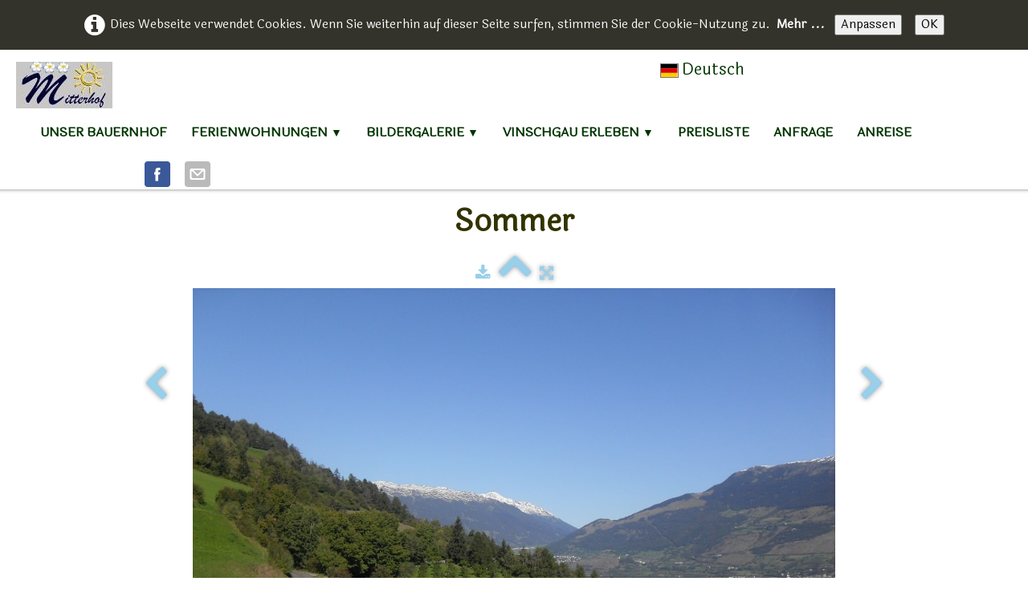

--- FILE ---
content_type: text/html
request_url: https://www.mitterhof.eu/sommer-erleben-aussicht-auf-den-obervinschgau.html
body_size: 4452
content:
<!doctype html><html lang="de"><head><meta charset="utf-8"><title>Aussicht auf den Obervinschgau</title><meta name="author" content="Andreas Paulmichl"><meta name="rating" content="General"><meta name="description" content="Sommerbilder Mitterhof"><meta property="og:type" content="website"><meta property="og:title" content="Aussicht auf den Obervinschgau"><meta property="og:image" content="https://www.mitterhof.eu/_media/img/large/mitterhof-1000.jpg"><meta property="og:image:width" content="1024"><meta property="og:image:height" content="768"><meta name="twitter:card" content="summary_large_image"><meta name="twitter:title" content="Aussicht auf den Obervinschgau"><meta name="twitter:image" content="https://www.mitterhof.eu/_media/img/large/mitterhof-1000.jpg"><meta name="generator" content="Lauyan TOWeb 13.1.1.989"><meta name="viewport" content="width=device-width, initial-scale=1.0"><link href="_media/img/small/logo-hd1-small.jpg" rel="shortcut icon" type="image/jpeg"><link href="_scripts/bootstrap/css/bootstrap.min.css" rel="stylesheet"><link href="https://fonts.googleapis.com/css?family=Laila%7CLaila&display=swap" rel="stylesheet"><link href="_frame/style.css" rel="stylesheet"><!-- Google tag (gtag.js) --><script>window.dataLayer = window.dataLayer || [];function gtag(){dataLayer.push(arguments);}gtag('js', new Date());gtag('config', 'AW-10952797062');</script><link rel="stylesheet" href="_scripts/jquery/ui/jquery.ui.css"><link rel="stylesheet" href="_scripts/bootstrap/css/font-awesome.min.css"><style>.raty-comp{padding:8px 0;font-size:10px;color:#FD9317}.tw-blogbar{display:flex;align-items:center}@media (max-width:767px){.tw-blogbar{flex-direction:column;}}.ta-left{text-align:left}.ta-center{text-align:center}.ta-justify{text-align:justify}.ta-right{text-align:right}.float-l{float:left}.float-r{float:right}.flexobj{flex-grow:0;flex-shrink:0;margin-right:1em;margin-left:1em}.flexrow{display:flex !important;align-items:center}.flexrow-align-start{align-items:start}@media (max-width:767px){.flexrow{flex-direction:column}.flexrow-align-start{align-items:center}}.cookie-consent{width:100%;padding:16px 0;position:relative;z-index:9800;text-align:center;}.ckc-bottom{position:fixed;bottom:0;left:0;right:0;height:auto;}.cookie-consent,.cookie-consent button{font-size:100%}.cookie-consent a{font-weight:bold;text-decoration:none}.cookie-consent a:hover{text-decoration:underline}.cookie-consent .no-deco-hover a:hover{text-decoration:none}</style><link href="_frame/print.css" rel="stylesheet" type="text/css" media="print"><script src="_scripts/cookie/gdpr-ckie.js"></script><script>(function(i,s,o,g,r,a,m){i['GoogleAnalyticsObject']=r;i[r]=i[r]||function(){(i[r].q=i[r].q||[]).push(arguments)},i[r].l=1*new Date();a=s.createElement(o),m=s.getElementsByTagName(o)[0];a.async=1;a.src=g;m.parentNode.insertBefore(a,m)})(window,document,"script","https://www.google-analytics.com/analytics.js","ga");ga("create","UA-32376379-1","auto");ga("send","pageview");</script><script async src="https://www.googletagmanager.com/gtag/js?id=G-M72KVKTR9X"></script><script>window.dataLayer=window.dataLayer||[];function gtag(){dataLayer.push(arguments);}gtag("js",new Date());gtag("config","G-M72KVKTR9X");if(!getCookieConsent("ga")){window["ga-disable-UA-32376379-1"]=true;gtag("consent","update",{"analytics_storage":"denied"});}else{gtag("consent","update",{"analytics_storage":"granted"});}</script></head><body><div id="site"><div id="page"><header><nav id="toolbar3" class="navbar"><div class="navbar-inner"><div class="container-fluid"><ul id="toolbar3_r" class="nav pull-right"><li><div id="langselect" class="dropdown"><a href="#" class="dropdown-toggle" data-toggle="dropdown" style="margin-right:8px"><img src="_frame/de.svg" class="langflg" alt="Deutsch">Deutsch&nbsp;</a><ul class="dropdown-menu"><li><a href="sommer-erleben-aussicht-auf-den-obervinschgau.html" class="active"><img src="_frame/de.svg" class="langflg" alt="Deutsch">Deutsch</a></li><li class="divider"><!----></li><li><a href="estate-valvenosta-aussicht-auf-den-obervinschgau.html" class="active" onclick="onChangeSiteLang(this.href);return(false)"><img src="_frame/it.svg" class="langflg" alt="Italiano">Italiano</a></li><li><a href="summer-aussicht-auf-den-obervinschgau.html" class="active" onclick="onChangeSiteLang(this.href);return(false)"><img src="_frame/en.svg" class="langflg" alt="English">English</a></li></ul></div></li></ul></div></div></nav><nav id="toolbar1" class="navbar"><div class="navbar-inner"><div class="container-fluid"><ul id="toolbar1_l" class="nav"><li><a id="logo" href="./" aria-label="logo"><span id="logo-lt"></span><span id="logo-rt"></span><br><span id="logo-sl"></span></a></li></ul><button type="button" class="btn btn-navbar collapsed" aria-label="Menü" data-toggle="collapse" data-target=".nav-collapse"><span class="icon-bar"></span><span class="icon-bar"></span><span class="icon-bar"></span></button><div class="nav-collapse collapse"><ul id="toolbar1_r" class="nav pull-right"><li><ul id="mainmenu" class="nav"><li><a href="./">Unser Bauernhof</a></li><ul class="nav"><li class="dropdown"><a href="#" class="dropdown-toggle" data-toggle="dropdown">Ferienwohnungen&nbsp;<small>&#9660;</small></a><ul class="dropdown-menu"><li><a href="ferienwohnungprad.html">Wohnungen</a></li><li><a href="ausstattung.html">Ausstattung und Angebote</a></li><li><a href="bauernfruehstueck.html">Hofprodukte und Frühstück</a></li></ul></li></ul><ul class="nav"><li class="dropdown active"><a href="#" class="dropdown-toggle" data-toggle="dropdown">Bildergalerie&nbsp;<small>&#9660;</small></a><ul class="dropdown-menu"><li><a href="fruehlingserwachen.html">Frühling</a></li><li><a href="sommer-erleben.html">Sommer</a></li><li><a href="herbstbilder.html">Herbst</a></li><li><a href="winterbilder.html">Winter</a></li><li><a href="tiere-am-bauernhof.html">Unsere Tiere</a></li><li><a href="wandern-und-skifahen-vinschgau.html">Umgebung</a></li></ul></li></ul><ul class="nav"><li class="dropdown"><a href="#" class="dropdown-toggle" data-toggle="dropdown">Vinschgau erleben&nbsp;<small>&#9660;</small></a><ul class="dropdown-menu"><li><a href="urlaubprad.html">Prad am Stj.</a></li><li><a href="wanderurlaubvinschgau.html">Wandern</a></li><li><a href="skiurlaubvinschgau.html">Wintersport</a></li></ul></li></ul><li><a href="preisliste.html">Preisliste</a></li><li><a href="anfrageformular.html">Anfrage</a></li><li><a href="anreise.html">Anreise</a></li></ul></li></ul></div></div></div></nav><nav id="toolbar2" class="navbar"><div class="navbar-inner"><div class="container-fluid"><ul id="toolbar2_l" class="nav"><li><div id="sharebox"><a target="_blank" href="https://www.facebook.com/Mitterhof-Urlaub-auf-dem-Bauernhof-1890439901201268/?fref=ts" rel="noopener"><img style="width:32px;height:32px" src="_frame/tw-share-facebook@2x.png" alt="facebook"></a><a target="_blank" onclick="javascript:return(decMail2(this));" href="znvygb?vasb#zvggreubs.rh" rel="noopener"><img style="width:32px;height:32px" src="_frame/tw-share-mail@2x.png" alt="email"></a></div></li></ul><ul id="toolbar2_r" class="nav pull-right"></ul></div></div></nav></header><main id="content" class="container-fluid"><h1 style="text-align:center">Sommer</h1><div id="topic" class="row-fluid"><div id="topic-inner"><div id="top-content" class="span12 gallery-pic ta-center"><div id="nLLa3nVE" class="tw-para"><div class="pobj posrel obj-before"><div style="position:relative;margin-bottom:8px"><a target="_blank" class="album_nav_btn2" title="Herunterladen" album_nav_btn_shd" href="_media/img/large/mitterhof-1000.jpg" rel="noopener"><i class="fa fa-download fa-lg"></i></a><a class="album_nav_btn2 album_nav_btn_shd" title="Index" href="sommer-erleben.html"><i class="fa fa-chevron-up fa-3x"></i></a><a class="album_nav_btn2 album_nav_btn_shd" title="Vollbild" href="sommer-erleben.html?gid=1&amp;pid=16"><i class="fa fa-arrows-alt fa-lg"></i></a></div><a class="hidden-phone album_nav_btn album_nav_btn_shd" title="Früher" style="position:absolute;left:0;top:150px" href="sommer-erleben-unser-bauernhof.html" rel="prev"><i class="fa fa-chevron-left fa-3x"></i></a><a class="hidden-phone album_nav_btn album_nav_btn_shd" title="Als Nächstes" style="position:absolute;right:0;top:150px" href="sommer-erleben-wildtiere-beobachten-im-nationalpark-stilfserjoch.html" rel="next"><i class="fa fa-chevron-right fa-3x"></i></a><img onclick="document.location.href='sommer-erleben.html?gid=1&amp;pid=16';" src="_media/img/large/mitterhof-1000.jpg" srcset="_media/img/sq_thumb/mitterhof-1000.jpg 160w,_media/img/small/mitterhof-1000.jpg 480w,_media/img/medium/mitterhof-1000.jpg 768w,_media/img/large/mitterhof-1000.jpg 1024w" style="cursor:pointer;max-width:100%;width:800px;max-height:600px;" alt="Urlaub in Südtirol" loading="lazy"></div></div></div></div></div></main><footer><div id="footerfat" class="row-fluid"><div class="row-fluid"><div  id="footerfat_s1" class="span3 tw-para"><strong>Kontakt</strong><br><br>Mitterhof<br>Fam. Paulmichl<br>Agums 65A<br>39026 Prad am Stilfserjoch<br>P.IVA: 03190850218<div>CIN:&nbsp;IT021067B588I6O3SR<br><div><br><div><div><br></div></div></div></div></div><div  id="footerfat_s2" class="span4 tw-para"><div><br></div><div><br></div><div>Tel.:&nbsp; &nbsp; +39 0473/617177</div><div>Mobil: +39 340/5059431<br>Email:&nbsp;info@mitterhof.eu&nbsp;</div><div><br></div><div><br></div></div><div  id="footerfat_s3" class="span4 tw-para"><strong>Links</strong><br><br><div><u><a href="http://www.vinschgau.net/de/prad-am-stilfserjoch.html" id="lnk32c84375">Tourismusverein Prad&nbsp;am Stilfserjoch</a></u></div><div><u><a href="https://www.vinschgau.net/de/ortlergebiet.html" id="lnk60c2d256">Tourismusverein Ortlergebiet</a><br><a href="http://www.vinschgau.net/de/willkommen.html">Tourismusverband Vinschgau</a></u><div><u><a href="http://www.suedtirol.info/de">Südtirol.info</a></u></div></div><div><u><a href="https://www.tirol.ch/" id="lnka343bd72">www.tirol.ch</a></u></div><div><br></div><div><br></div></div></div></div><div id="footersmall" class="row-fluid"><div id="foot-sec1" class="span12 ">© Copyright 2025. All rights reserved.</div></div></footer></div></div><script src="_scripts/jquery/jquery.min.js"></script><script src="_scripts/jquery/ui/jquery.ui.min.js"></script><script src="_scripts/bootstrap/js/bootstrap.min.js"></script><script src="https://www.googletagmanager.com/gtag/js?id=AW-10952797062"></script><script src="_scripts/jquery/jquery.mobile.custom.min.js"></script><script>function decMail2(e){var s=""+e.href,n=s.lastIndexOf("/"),w;if(s.substr(0,7)=="mailto:")return(true);if(n>0)s=s.substr(n+1);s=s.replace("?",":").replace("#","@").replace(/[a-z]/gi,function(t){return String.fromCharCode(t.charCodeAt(0)+(t.toLowerCase()<"n"?13:-13));});e.href=s;return(true);}function onChangeSiteLang(href){var i=location.href.indexOf("?");if(i>0)href+=location.href.substr(i);document.location.href=href;}</script><script>$(document).ready(function(){$('.pobj').swiperight(function(){ document.location.href="sommer-erleben-unser-bauernhof.html"; });$('.pobj').swipeleft(function(){ document.location.href="sommer-erleben-wildtiere-beobachten-im-nationalpark-stilfserjoch.html"; });$("body").keydown(function(e){if(e.keyCode==37)document.location.href="sommer-erleben-unser-bauernhof.html";else if(e.keyCode==39)document.location.href="sommer-erleben-wildtiere-beobachten-im-nationalpark-stilfserjoch.html";});if(location.href.indexOf("?")>0&&location.href.indexOf("twtheme=no")>0){$("#dlgcookies").hide();$("#toolbar1,#toolbar2,#toolbar3,#footersmall,#footerfat").hide();var idbmk=location.href;idbmk=idbmk.substring(idbmk.lastIndexOf("#")+1,idbmk.lastIndexOf("?"));if(idbmk!=""){idbmk=idbmk.split("?")[0];if($("#"+idbmk+"_container").length)idbmk+="_container";$("html,body").animate({scrollTop:$("#"+idbmk).offset().top},0);}}$(".dropdown-toggle").dropdown();if(getCookieConsent("ga"))$("#cksw-ga").attr("checked",true);customCookies(true);if(!getCookieConsent("cookieconsent")){$("#site").prepend("<div id='cookieconsent' class='cookie-consent tw-para'><span class='no-deco-hover'><a href='_tos.html' rel='nofollow'><i class='fa fa-info-circle fa-2x' style='vertical-align:middle;margin-right:6px'></i></a></span>Dies Webseite verwendet Cookies. Wenn Sie weiterhin auf dieser Seite surfen, stimmen Sie der Cookie-Nutzung zu. &nbsp;<a href='_tos.html'>Mehr ...</a>&nbsp;<button class='ckie-btn' style='margin-left:8px;margin-right:8px' onclick='openDlgCookies()'>Anpassen</button><button class='ckie-btn' onclick='setCookieConsent(\"cookieconsent\",1)'>OK</button></div>");}if(typeof onTOWebPageLoaded=="function")onTOWebPageLoaded();});</script></body></html><div id="dlgcookies" title="Zustimmung zu Cookies"><div style="max-height:200px"><table><td style="padding:0 10px 10px 2px;vertical-align:top;"><div class="onoffswitch"><input type="checkbox" name="onoffswitch" class="onoffswitch-checkbox" id="cksw-ga"><label class="onoffswitch-label" for="cksw-ga"></label></div></td><td style="width:100%;vertical-align:top;padding-bottom:10px"><p style="font-size:110%;font-weight:300;margin:0">Google Analytics</p><p style="font-size:90%;font-weight:normal;margin:0">Google Analytics ist ein Dienst, der auf unserer Website verwendet wird und der Datenverkehr protokolliert und misst, wie Nutzer mit dem Inhalt unserer Website interagieren, um ihn zu verbessern und bessere Dienste bereitzustellen.</p></td> </tr></table></div></div>

--- FILE ---
content_type: text/css
request_url: https://www.mitterhof.eu/_frame/print.css
body_size: 105
content:
#mainmenu,#button-cart,#searchbox,#sharebox,#langselect {display:none;} #site,#page,#content,#topic,#top-content,.tw-para,.btn {font-family:verdana,sans-serif;font-size:10px;line-height:normal;} h1,#logo {font-size:14px;}.tw-para h2 {font-size:12px;}h3,h4,h5,h6 {font-size:11px;font-weight:bold;}a:link:after {content:" ";font-size:1pt;}
